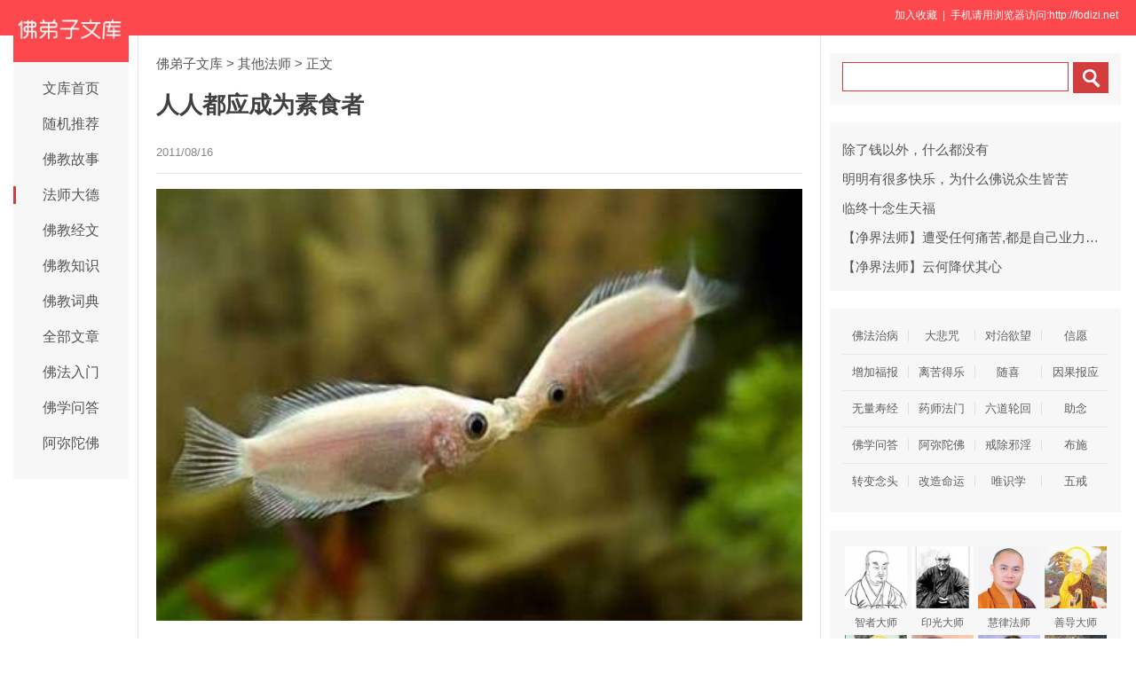

--- FILE ---
content_type: text/html
request_url: http://www.fodizi.net/qt/qita/5359.html
body_size: 8667
content:
<!DOCTYPE html><html lang="zh-Hans"><head><meta charset="gb2312"><title>人人都应成为素食者 - 佛弟子文库</title><meta name="keywords" content="素食,吃素,健康"><meta name="description" content="人类身体构造天生为素食设计，牙齿和曲肠都是来咀嚼和消化谷类和植物的。(哥伦比亚大学韩汀博士/瑞典科学家林内)植物的营养是第一手转化自太阳的能量或蛋白，且容"><meta name="mobile-agent" content="format=html5;url=http://fodizi.net/qt/qita/5359.html"><script>try{var u = navigator.userAgent;if((location.href.indexOf('#pc')===-1)&&(!!u.match(/iPhone|iPod/)|| u.indexOf('Android') > -1 )){location.href = "http://fodizi.net/qt/qita/5359.html";}} catch (e) {}</script><link rel="stylesheet" href="/css/css8.css?2024" type="text/css"></head><body><header id="head"><div class="container"><section id="user"> <a onclick="AddFavorite(window.location,document.title)" style="CURSOR:pointer">加入收藏</a> &nbsp;| &nbsp;手机请用浏览器访问:http://fodizi.net &nbsp; </section></div></header><div id="wrapper"><div id="sitetopbar"><div class="site-logo"><a href="/" ><img src="//pic.fodizi.net/uploadfile/a/fdznetlogo.jpg"></a></div><div role="navigation" class="site-nav left-menu"><h1 class="minimenu-text"><i class="icon-align-justify"></i></h1><ul id="menu-navigation" class="menu"><li><a href="/" >文库首页</a></li><li><a href="http://so.fodizi.net/tj.asp">随机推荐</a></li><li><a href="/fojiaogushi/" >佛教故事</a></li><li><a href="/fashi_1.htm" class="current-menu-item">法师大德</a></li><li><a href="/fojing/" >佛教经文</a></li><li><a href="/fojiaozhishi/" >佛教知识</a></li><li><a href="http://www.fodian.cc/">佛教词典</a></li><li><a href="/all.htm">全部文章</a></li><li><a href="/frm_1.htm">佛法入门</a></li><li><a href="/wd_1.htm">佛学问答</a></li><li><a href="/amtf_1.htm">阿弥陀佛</a></li></ul></div></div><div id="main"><div class="wrap"><a href="/">佛弟子文库</a> <small>&gt;</small>    <a href=/qt/qita/>其他法师</a> <small>&gt;</small>                                    <span class="current">正文</span><div class="post-title"><h1 class="title">人人都应成为素食者</h1><div class="post_icon">  <span class="mb10">2011/08/16</span> <span class="mb10"></span></div></div><div class="post-content"><p style="text-align: center"><img alt="人人都应成为素食者" src="/uploadfile/201108/16/F1152235492.jpg" /></p>
<p>人类身体构造天生为素食设计，牙齿和曲肠都是来咀嚼和消化谷类和植物的。(哥伦比亚大学韩汀博士/瑞典科学家林内)植物的营养是第一手转化自太阳的能量或蛋白，且容易为人体吸收。人类的本能和天性是非肉食性的。</p>
<p>素食维持人体健康的弱碱性血质(酸性血质是癌细胞的温床)，增强免疫力，减轻肝肾负担。避免动物病毒(如禽流感、口蹄疫、疯牛症、SARS等)病从口入感染致命疾病(卫生检疫无法对所有猪牛鸡鸭鱼确实、逐一检查，吃素不需担心食物是因什么病而死)。远离肉类中的多种毒素与致癌物质(包括尿激酶和尿素，动物被杀时剧烈痛楚、惊怖、怨恨等负面情绪毒化尸体；肉在肠中行留数天、腐败生毒；烧烤肉食产生的致癌化学物质；工业化养殖在动物混合饲养中添加或被直接注入的开胃药、抗生素-使人类医疗用的抗生素渐渐失效、镇定剂、荷尔蒙催生剂；维持新鲜肉色添加的化学防腐剂-含硝酸盐；还有透过食物链积存肉类中无法洗掉的十三倍于蔬菜、水果、青草的农药残毒)。</p>
<p>以植物性食物为主的膳食最有利健康，也最能有效控制和预防慢性病；而以动物性食物为主的膳食会导致各种慢性病的发生，如肥胖、冠心病、肿瘤等。(世界权威营养学家坎贝尔博士《中国健康调查报告》)素食者的平均寿命也比肉食者长六至十年。他们罹冠心脏病和癌症的机率减少了百分之五十。肉食者过胖的情况，则比素食者高出九倍。素食可以预防百分之九十到九十七的心脏病。(美国医药学会)素食者体内含更多的某些白血球&mdash;&mdash;人体抗癌的第一线勇士，他们能识别并杀死癌细胞。(美国医师医药责任协会)素食者只要肉食者一半的白血球，就有相同的免疫功能。(德国癌症研究中心)</p>
<p>严格的素食是所有的素食类别中最健康的一种，原因是它减少了许多与健康方面有关的问题。定期的食用肉食&mdash;&mdash;或许只是很少的量&mdash;&mdash;也会让健康冒严重且不必要的危险。用蔬食代替动物制品来补充蛋白质，能非常有效的降低人体内钙的流失。摄入大量的动物性蛋白会引发钙质的流失。这也是为什么素食者比肉食者拥有更强壮骨骼的原因之一。高碳水化合物(仅存于疏食中)且低脂的食物，是控制血糖浓度在饮食方面的最佳处方。更重要的是，疏食能够提供糖尿病患者胰脏产生胰岛素的重要化合物。</p>
<p>英国科学家在8170名参与实验者身上发现：经常吃肉会导致智商下降。儿童时代智商较高的，由于偏爱肉食，其智商没有太大的提高。而喜爱进食疏菜的人，智商有明显的提高。各种调查结果显示:素食儿童一般较少病痛、智力较高、寿命较长、人际关系较佳、精神与耐力亦较佳。</p>
<p>吃素不是只有炒青菜而已，还要加上植物蛋白才够营养。植物饮食中富含蛋白质(一般成人每日建议摄取量：50克)：豆腐含有16%的蛋白质、面筋70%、谷物类13%、小麦17%、绿花椰菜4.5%、米饭则为8.6%、大豆、菜豆、鹰嘴豆、小扁豆等10-35%、杏仁、核桃、腰果、榛果仁、松子等核果类14-30%、南瓜子、芝麻、葵花子等种籽类18-24%。水果与蔬菜都富含维他命、矿物质。抗氧化物，并含有优质纤维，有益健康及长寿。蔬菜中的钙质，比牛奶钙质更容易吸收。高单位的综合维他命丸也是补充各种维他命、矿物质及抗氧化物的绝佳来源。美国饮食学会认为若能适当调配，素食既有益健康而又营养均衡。回归植物性饮食，比您想像容易得多了。素食的调味和猪肉一样，只要把油换成植物油，把肉换成素肉块、素肉丝、素哈姆、素肉片、面筋、豆腐等等蛋白素料就行了，如芹菜炒肉丝、紫菜蛋花汤，现在就可以变成芹菜炒素肉丝、紫菜豆皮汤。素食烹饪书籍、网站、网络电视资讯丰富，只要稍加留意就会收获满满。和平健康的素食时代已经来临！</p>
<p>不只是因为素食本身有益健康，也因为蔬果的振动力对我们的身体很友好，而动物的振动力就不那么和谐、和平了。</p>
<p>为了吃肉而饲养动物会带来一些后果：雨林的破坏、全球温度上升、水质污染、水源枯竭、土地沙漠化、能源滥用，以及世界性的饥荒。将土地、水、能源和人力用来生产肉类，绝对不是有效使用地球资源的方式。(参见《餐桌上的地球》)</p>
<p>吃素可说是我们送给自己的礼物&mdash;&mdash;&ldquo;无债一身轻&rdquo;。吃肉杀死动物，也害死人类，耗费世界的资源，也伤害我们的地球。若想结束世界上的残忍行为、缔造和平、维护健康、发展爱心并拯救我们的地球家园，请吃素吧，就从今天开始！</p>
<p>素食有益健康，合乎经济效益，合乎生态保育，也是高雅、慈悲、和平的生活方式，是您最明智的选择！尝试吃素吧，听从爱的良知！</p></div><div class=p></div><div style="clear:both;"></div><script type="text/javascript" src="/css/ab.xml?2024"></script><table width="100%" class="shar2"><tr><td class=up>上篇：<a href='/qt/daanfashi/5358.html'>大安法师：临终时是真有佛来接引还是心识所变</a></td><td class=down>下篇：<a href='/fojiaogushi/5360.html'>众生皆有佛性</a>&nbsp; </td></tr></table><div class="shar"><a target="_blank" href="/share.htm?/qt/qita/5359.html">分享到手机</a>&nbsp;<a href="/fojiaoxinxi/21964.html">网站邮箱</a>&nbsp;<a href="/fojiaoxinxi/21963.html">手机客户端</a>&nbsp; &nbsp;</div><a href="/qt/yinguangdashi/23100.html"><div class="content"><div class="content-img"><img src="http://pic.fodizi.net/uploadfile/201909/17/186266049.jpg" class="lazy thumbnail" style="display: block;"></div><div class="content-note"><div class="content-header"><h2><font color="#FF0000">【推荐】</font>只要能至心念佛，病没有不痊愈的</h2></div><span class="m10">原文： 身乃招苦之本，厌乃得乐之基。宿因厚而现善浓，则多劫之重报，转而现生轻受。罹灾戾而猛修持，则娑婆之痛苦，...</span></div></div></a><a href="/qt/qita/27208.html"><div class="content"><div class="content-img"><img src="http://pic.fodizi.net/uploadfile/202312/3/2025111161.jpg" class="lazy thumbnail" style="display: block;"></div><div class="content-note"><div class="content-header"><h2>如何断食</h2></div><span class="m10">断食，就是我们平常一天吃两餐或三餐，你身体经常为了消化饮食输送饮食而忙碌，本来我们每一个人的身体都有治病的功...</span></div></div></a><a href="/qt/qita/6732.html"><div class="content"><div class="content-note"><div class="content-header"><h2>吃肉把尸体和绝症一起吃下去</h2></div><span class="m10">随着科技发展、生活水准提升，许多文明病也应运而生。新世纪以来，各种慢性病肆虐全球，愈演愈烈，甚至超过突飞猛进...</span></div></div></a><a href="/qt/qita/2993.html"><div class="content"><div class="content-note"><div class="content-header"><h2>吃素的30个理由</h2></div><span class="m10">1.不杀生是培养慈悲心的第一步。 2.人皆贪生怕死，将心比心，动物何尝不是？ 3.素食减轻肠胃负担。 4.约束自己移转肉...</span></div></div></a><a href="/qt/qita/9187.html"><div class="content"><div class="content-note"><div class="content-header"><h2>电脑族应常吃的食物</h2></div><span class="m10">整天忙于电脑前工作的人群易受亚健康影响，工作是无法避免的，但生活日常是有工具帮助减免舒缓一些状况，还是挺好的...</span></div></div></a><a href="/qt/qita/6491.html"><div class="content"><div class="content-note"><div class="content-header"><h2>常吃五种食物保持健康</h2></div><span class="m10">有些食物吃对了会让你一生的健康之路走得更平坦，同时，有些饮食习惯若不改掉，长年累月也会毁了你一生。让我们来看...</span></div></div></a><a href="/qt/daanfashi/23902.html"><div class="content"><div class="content-img"><img src="http://pic.fodizi.net/uploadfile/202004/28/131155845.jpg" class="lazy thumbnail" style="display: block;"></div><div class="content-note"><div class="content-header"><h2>念佛之人为什么要吃素呢</h2></div><span class="m10">印祖在一生的弘法当中，他很痛心地看到这么一个事实，就是很多修行学佛的人，他懂得很多，然而行动上跟不上。所以很...</span></div></div></a><a href="/qt/qita/13664.html"><div class="content"><div class="content-img"><img src="http://pic.fodizi.net/uploadfile/201401/9/132177533.jpg" class="lazy thumbnail" style="display: block;"></div><div class="content-note"><div class="content-header"><h2>烤鸡鸭背后的真相</h2></div><span class="m10">学习传统文化一年多了，今年四月，偶然回家乡一趟，闻到满大街油炸食品的香味，想起两年前我做炸鸡鸭生意时的一段生...</span></div></div></a><a href="/fojing/23/7194.html"><div class="content"><div class="content-note"><div class="content-header"><h2>【注音版】佛说疗痔病经</h2></div><span class="m10">佛说疗痔病经...</span></div></div></a><a href="/fojing/07/2171.html"><div class="content"><div class="content-note"><div class="content-header"><h2>佛说当来变经</h2></div><span class="m10">闻如是：一时，佛在舍卫国祇树给孤独园，与大比丘众俱，比丘五百及诸菩萨。 尔时，世尊告诸比丘：「将来之世，当有比...</span></div></div></a><a href="/fojing/06/1994.html"><div class="content"><div class="content-note"><div class="content-header"><h2>大宝积经之无量寿如来会</h2></div><span class="m10">大宝积经卷第十七 大唐三藏菩提流志奉　诏译 无量寿如来会第五之一 如是我闻： 一时佛住王舍城耆阇崛山中，与大比丘...</span></div></div></a><a href="/qt/qita/28216.html"><div class="content"><div class="content-img"><img src="http://pic.fodizi.net/uploadfile/202501/26/2127400873.jpg" class="lazy thumbnail" style="display: block;"></div><div class="content-note"><div class="content-header"><h2>瑞相为何不是每个人都能看到</h2></div><span class="m10">佛告诸比丘，大通智胜佛得阿耨多罗三藐三菩提时，十方各五百万亿诸佛世界，六种震动，其国中间幽冥之处，日月威光所...</span></div></div></a><a href="/qt/qita/25151.html"><div class="content"><div class="content-img"><img src="http://pic.fodizi.net/uploadfile/202104/29/1917211833.jpg" class="lazy thumbnail" style="display: block;"></div><div class="content-note"><div class="content-header"><h2>畜生道众生能直接超度往生净土吗</h2></div><span class="m10">问： 畜生道众生能直接超度往生净土吗？还是需要来生投人身后才能得到超度？ 宏海法师答： 这个问题实际上是没有定论...</span></div></div></a><a href="/qt/qita/12522.html"><div class="content"><div class="content-note"><div class="content-header"><h2>觉得自已业障重，应如何改变</h2></div><span class="m10">问： 如果觉得自已业障很重，应如何改变？ 宽见法师答： 要学会认识业障，不要一味的讨厌回避，先应承认已经发生了，...</span></div></div></a><a href="/qt/qita/14913.html"><div class="content"><div class="content-img"><img src="http://pic.fodizi.net/uploadfile/201408/24/2122199985.jpg" class="lazy thumbnail" style="display: block;"></div><div class="content-note"><div class="content-header"><h2><font color="#FF0000">【推荐】</font>财富有枯竭的一天，只有自性宝藏才是取之不竭</h2></div><span class="m10">一、物质财富是无常的 论财富西汉司马迁《史记货殖列传》说：天下熙熙，皆为利来；天下攘攘，皆为利往。原来熙熙攘攘...</span></div></div></a><a href="/qt/qita/17304.html"><div class="content"><div class="content-img"><img src="http://pic.fodizi.net/uploadfile/201510/26/08311204.jpg" class="lazy thumbnail" style="display: block;"></div><div class="content-note"><div class="content-header"><h2>知道他心中的愿望，才能够应机说法</h2></div><span class="m10">经文： 设我得佛，国中天人，不得见他心智，下至知百千亿那由他诸佛国中，众生心念者，不取正觉。 在我成佛的世界当...</span></div></div></a><a href="http://www.fodian.cc/f01/31298.html"><div class="content"><div class="content-note"><div class="content-header"><h2>【佛教词典】邪见</h2></div><span class="m10">1、五见使中，拨无因果之见，叫做邪见。 　　2、凡是不合正法的外道之见，都可以叫做邪见。...</span></div></div></a><a href="http://www.fodian.cc/f02/10104.html"><div class="content"><div class="content-note"><div class="content-header"><h2>【佛教词典】如来藏性</h2></div><span class="m10">（术语）一切众生之性隐藏如来之功德，谓之如来藏性。...</span></div></div></a><a href="/fojiaogushi/9747.html"><div class="content"><div class="content-note"><div class="content-header"><h2>各有所长</h2></div><span class="m10">在往昔久远之世，有位叫大船的国王，其国地域辽阔，物产丰富。朝中文臣武将，人才济济。大船国王行慈善施仁政，百姓...</span></div></div></a><a href="/fojiaogushi/24767.html"><div class="content"><div class="content-img"><img src="http://pic.fodizi.net/uploadfile/202101/7/1718311437.jpg" class="lazy thumbnail" style="display: block;"></div><div class="content-note"><div class="content-header"><h2>阿弥陀佛时时刻刻都在护念着我们</h2></div><span class="m10">今天和太太（指奶奶的母亲，系我们当地的习惯称谓）通电话，太太告诉我们她的身体很好，就是有一只眼睛有一点点看不...</span></div></div></a><a href="/qt/qita/12138.html"><div class="content"><div class="content-img"><img src="http://pic.fodizi.net/uploadfile/201306/2/9E204235412.jpg" class="lazy thumbnail" style="display: block;"></div><div class="content-note"><div class="content-header"><h2>警惕九个吃菜的误区</h2></div><span class="m10">蔬菜中富含维生素、矿物质和膳食纤维，还有多种保健功能因子。常吃蔬菜不但可以为人体提供必需的营养素，还具有润肠...</span></div></div></a><a href="/fojiaogushi/27158.html"><div class="content"><div class="content-img"><img src="http://pic.fodizi.net/uploadfile/202311/17/27158.jpg" class="lazy thumbnail" style="display: block;"></div><div class="content-note"><div class="content-header"><h2>【佛学漫画】广钦老和尚</h2></div><span class="m10">广钦老和尚一生劝人一心念佛，“念佛要发长远心，不可间断，如同小溪的水，不管水流大小，总是潺潺不断注入大海。念...</span></div></div></a><a href="/fojiaogushi/14529.html"><div class="content"><div class="content-img"><img src="http://pic.fodizi.net/uploadfile/201406/19/211366891.JPG" class="lazy thumbnail" style="display: block;"></div><div class="content-note"><div class="content-header"><h2>善良是一剂药，可以治病，可以诞生奇迹</h2></div><span class="m10">还记得我小时候的一件事，我家有一个街坊，姓周，与母亲同辈，我要叫周姨。周姨人很好。那时候我有一个特殊的身份：...</span></div></div></a><a href="/fojiaogushi/1900.html"><div class="content"><div class="content-note"><div class="content-header"><h2>针丢了之后</h2></div><span class="m10">有个人不小心弄丢了针，实在找不到了，他突然看到家中放着的一根铁棒，于是，他突发灵感，拿着铁棒来到河边，找了块...</span></div></div></a><a href="/qt/qita/4291.html"><div class="content"><div class="content-note"><div class="content-header"><h2>忙碌的猴子</h2></div><span class="m10">天刚亮的时候，一个农夫用他那古老的犁，犁著一块田地。他干得非常卖力，额角上的汗水像大雨似的直冒。朋友们碰巧从...</span></div></div></a><a href="/qt/qita/19311.html"><div class="content"><div class="content-img"><img src="http://pic.fodizi.net/uploadfile/201610/17/048333407.jpg" class="lazy thumbnail" style="display: block;"></div><div class="content-note"><div class="content-header"><h2>为何出家人每半个月要布萨诵戒</h2></div><span class="m10">昨夜说的黑月白月诵两重戒法，这是世尊金口所宣。 【注1：佛陀制定戒律，要求佛教出家弟子每半月集合诵持所受出家戒...</span></div></div></a><a href="/qt/qita/24093.html"><div class="content"><div class="content-img"><img src="http://pic.fodizi.net/uploadfile/202006/21/1556566221.jpg" class="lazy thumbnail" style="display: block;"></div><div class="content-note"><div class="content-header"><h2>为什么要到寺院呢？有这三个原因</h2></div><span class="m10">事钞云：凡入寺之行，与俗人作入道之缘。建立寺者，开净土之因。供养僧者，为出离之轶也。 我们为什么要到寺院呢？有...</span></div></div></a><a href="/qt/qita/26484.html"><div class="content"><div class="content-img"><img src="http://pic.fodizi.net/uploadfile/202303/10/2122333905.jpg" class="lazy thumbnail" style="display: block;"></div><div class="content-note"><div class="content-header"><h2>有了阿赖耶识，才能够建立十法界染净因果的相续</h2></div><span class="m10">【若与如理作意相应生时，此闻所熏意识，与彼熏习，久灭过去，定无有体。云何复为种子，能生后时如理作意相应之心？...</span></div></div></a><a href="/qt/qita/13855.html"><div class="content"><div class="content-img"><img src="http://pic.fodizi.net/uploadfile/201402/16/154533501.jpg" class="lazy thumbnail" style="display: block;"></div><div class="content-note"><div class="content-header"><h2>忆念弥陀慈父</h2></div><span class="m10">在很小的时候，我喜欢观看电视上播放的《济公传奇》，当时那个穿着破烂的疯颠和尚给我留下了深刻的印象，他不是板着...</span></div></div></a><a href="/qt/shengyanfashi/1226.html"><div class="content"><div class="content-note"><div class="content-header"><h2>圣严法师《父母是家里的佛》</h2></div><span class="m10">问:当家里有老人需要照顾时，常会在兄弟姐妹间造成紧张，到底谁该照顾年老的父母呢？是让老人家周由子女家轮流居住，...</span></div></div></a><div class="post-read-more clearfix"><a href="/all.htm">更多最新文章</a>&nbsp; <a href="/fojing/">更多佛经</a>&nbsp; <a href="/">返回首页</a></div></div></div><div class="sidebar"><div class="widget widget_wazhuti_search affix-top" style="top: 0px;"><form method="get" class="search-form" id="search-formhybrid-search" action="http://so.fodizi.net/index.asp"><div class="search-input"><input name="keyword" class="search-text" type="search"> <input value="　" class="search-button" formaction="http://so.fodizi.net/index.asp" formtarget="_blank" type="submit"></div></form></div><div class="widget_text widget widget_custom_html" ><div class="textwidget custom-html-widget"><div class=cid><li><a href="/fojiaogushi/15887.html">除了钱以外，什么都没有</a></li><li><a href="/fojiaogushi/23429.html">明明有很多快乐，为什么佛说众生皆苦</a></li><li><a href="/fojiaogushi/16015.html">临终十念生天福</a></li><li><a href="/qt/qita/17427.html">【净界法师】遭受任何痛苦,都是自己业力的显现</a></li><li><a href="/qt/qita/15774.html">【净界法师】云何降伏其心</a></li></div></div></div>
<div class="widget_text widget widget_custom_html" ><div class="textwidget custom-html-widget"><div class="cat_box"><div><ul class="cat_list"><li><a href="/zb_1.htm">佛法治病</a></li><li><a href="/f125_1.htm">大悲咒</a></li><li><a href="/yw_1.htm">对治欲望</a></li><li><a href="/f140_1.htm">信愿</a></li><li><a href="/fb_1.htm">增加福报</a></li><li><a href="/f87_1.htm">离苦得乐</a></li><li><a href="/f151_1.htm">随喜</a></li><li><a href="/yg_1.htm">因果报应</a></li><li><a href="/f117_1.htm">无量寿经</a></li><li><a href="/ysf_1.htm">药师法门</a></li><li><a href="/f83_1.htm">六道轮回</a></li><li><a href="/f147_1.htm">助念</a></li><li><a href="/wd_1.htm">佛学问答</a></li><li><a href="/amtf_1.htm">阿弥陀佛</a></li><li><a href="/f79_1.htm">戒除邪淫</a></li><li><a href="/f143_1.htm">布施</a></li><li><a href="/f94_1.htm">转变念头</a></li><li><a href="/gm_1.htm">改造命运</a></li><li><a href="/f139_1.htm">唯识学</a></li><li><a href="/f154_1.htm">五戒</a></li></ul></div></div></div></div>
<div class="widget_text widget widget_custom_html" style="top: 0px;" id=mydiv><div class="cat_box2"><div><ul class="cat_list2"><li><a href="/f155_1.htm"><img src="//pic.fodizi.net/uploadfile/a/f188.jpg" class=liimg alt="智者大师">智者大师</a></li><li><a href="/qt/yinguangdashi/"><img src="//pic.fodizi.net/uploadfile/a/f14.jpg" class=liimg alt="印光大师">印光大师</a></li><li><a href="/huilvfashi/"><img src="//pic.fodizi.net/uploadfile/a/f1.jpg" class=liimg alt="慧律法师">慧律法师</a></li><li><a href="/f132_1.htm"><img src="//pic.fodizi.net/uploadfile/a/f137.jpg" class=liimg alt="善导大师">善导大师</a></li><li><a href="/f15_1.htm"><img src="//pic.fodizi.net/uploadfile/a/f69.jpg" class=liimg alt="莲池大师">莲池大师</a></li><li><a href="/f105_1.htm"><img src="//pic.fodizi.net/uploadfile/a/f109.jpg" class=liimg alt="广钦老和尚">广钦老和尚</a></li><li><a href="/f7_1.htm"><img src="//pic.fodizi.net/uploadfile/a/f57.jpg" class=liimg alt="虚云老和尚">虚云老和尚</a></li><li><a href="/f135_1.htm"><img src="//pic.fodizi.net/uploadfile/a/f140.jpg" class=liimg alt="圆瑛法师">圆瑛法师</a></li><li><a href="/f101_1.htm"><img src="//pic.fodizi.net/uploadfile/a/f106.jpg" class=liimg alt="来果老和尚">来果老和尚</a></li><li><a href="/f3_1.htm"><img src="//pic.fodizi.net/uploadfile/a/f53.jpg" class=liimg alt="道证法师">道证法师</a></li><li><a href="/f131_1.htm"><img src="//pic.fodizi.net/uploadfile/a/f134.jpg" class=liimg alt="蕅益大师">蕅益大师</a></li><li><a href="/f97_1.htm"><img src="//pic.fodizi.net/uploadfile/a/f102.jpg" class=liimg alt="宏海法师">宏海法师</a></li><li><a href="/qt/mengcanlaoheshang/"><img src="//pic.fodizi.net/uploadfile/a/f17.jpg" class=liimg alt="梦参老和尚">梦参老和尚</a></li><li><a href="/f138_1.htm"><img src="//pic.fodizi.net/uploadfile/a/f174.jpg" class=liimg alt="玄奘大师">玄奘大师</a></li><li><a href="/qt/daanfashi/"><img src="//pic.fodizi.net/uploadfile/a/f10.jpg" class=liimg alt="大安法师">大安法师</a></li><li><a href="/f104_1.htm"><img src="//pic.fodizi.net/uploadfile/a/f108.jpg" class=liimg alt="如瑞法师">如瑞法师</a></li></ul></div></div></div></div></div><div id="footer"><div class="site-footer"><p class="copyright">Copyright &copy; 2025 <a href="/">（佛弟子文库）</a>&nbsp; <img src="//pic.fodizi.net/uploadfile/a/fdznetsj.jpg" width=53 height=53 title="扫二维码访问网站"></div></div></body></html>